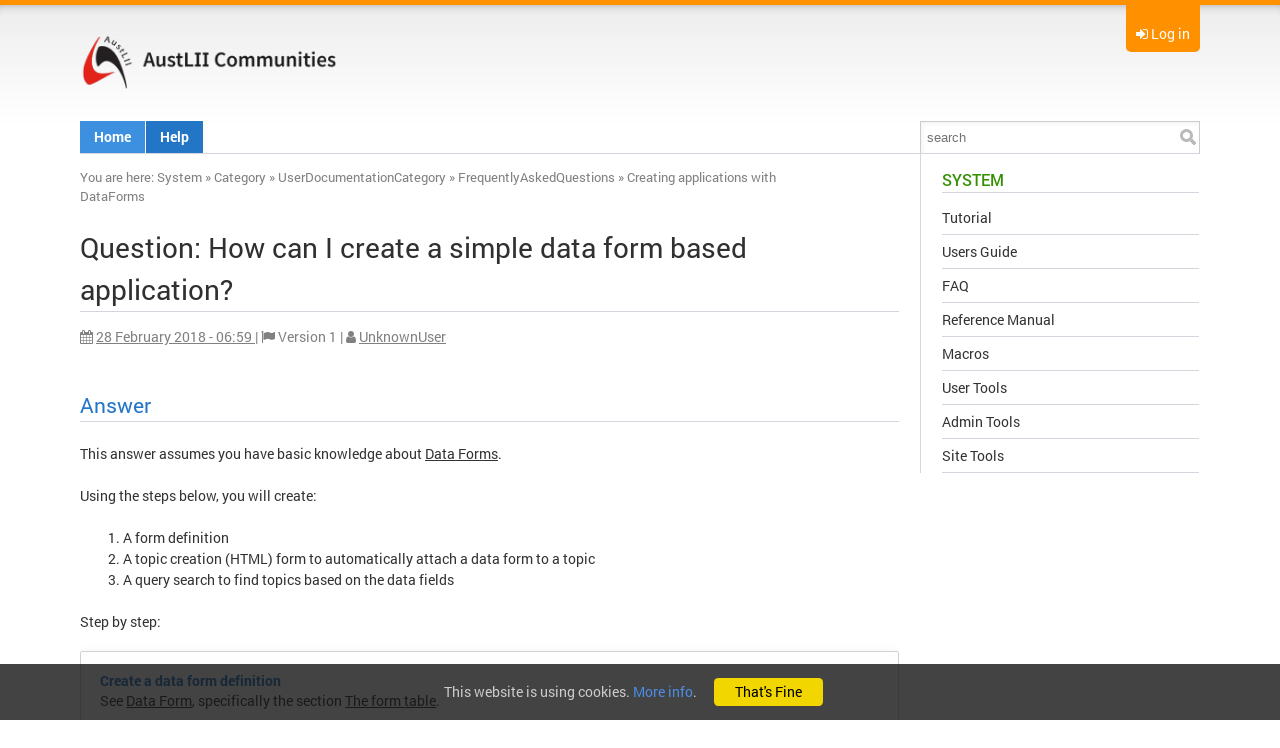

--- FILE ---
content_type: text/html; charset=utf-8
request_url: https://www.austlii.community/foswiki/System/FAQAnApplicationWithWikiForm
body_size: 35906
content:
<!DOCTYPE html>
<html class="natHtml" xmlns="http://www.w3.org/1999/xhtml" xmlns:og="http://ogp.me/ns#" lang="en"  >
<head>
<meta charset="utf-8" />
<meta http-equiv="x-ua-compatible" content="ie=edge">
<meta name="viewport" content="width=device-width, initial-scale=1, maximum-scale=1, user-scalable=no, shrink-to-fit=no" />
<meta name="mobile-web-app-capable" content="yes">
<meta name="apple-mobile-web-app-capable" content="yes">
<meta name="apple-mobile-web-app-status-bar-style" content="black-translucent" />
<title class='foswikiContents' name='title' type='plain'>Creating applications with DataForms | System | AustLII Communities</title>
<link rel="icon" href="/foswiki/pub/System/ProjectLogos/favicon.ico" />
<link rel="manifest" href="/foswiki/bin/rest/RenderPlugin/template?name=foswiki&expand=manifest_json&contenttype=text/json">
<meta name="googlebot" content="index,follow" />
<meta name="generator" content="Foswiki v2.1.6" />
<meta name="description" content="Creating applications with DataForms" />
<meta name="keywords" content="Foswiki, System, FAQAnApplicationWithWikiForm" />


<meta property="og:url" content="https://www.austlii.community/foswiki/System/FAQAnApplicationWithWikiForm" />
<meta property="og:type" content="article" />
<meta property="og:title" content="Creating applications with DataForms" />
<meta property="og:image" content="https://www.austlii.community/foswiki/pub/System/ProjectLogos/AustLII_red_50x230.jpg" />
<meta property="og:description" content="Creating applications with DataForms" />
<meta property="og:site_name" content="AustLII Communities" />


<link rel="alternate" type="application/atom+xml" title="Atom Feed" href="/foswiki/System/WebAtom?contenttype=text/xml" />
<link rel="alternate" type="application/rss+xml" title="RSS Feed" href="/foswiki/System/WebRss?contenttype=text/xml&skin=xml" />
<link rel="search" type="application/opensearchdescription+xml" href="/foswiki/bin/rest/RenderPlugin/template?topic=System.WebSearch&amp;name=opensearch&amp;expand=opensearch::content&amp;contenttype=application/xml" title="AustLII Communities Content Search" />
<link rel="search" type="application/opensearchdescription+xml" href="/foswiki/bin/rest/RenderPlugin/template?topic=Main.WikiUsers&amp;name=opensearch&amp;expand=opensearch::person&amp;contenttype=application/xml" title="AustLII Communities Person Search" />

<link class='head CLASSIFICATIONPLUGIN::CSS' rel="stylesheet" href="/foswiki/pub/System/ClassificationPlugin/styles.css" media="all" /><!--CLASSIFICATIONPLUGIN::CSS-->
<link class='head FILTERPLUGIN' rel="stylesheet" type="text/css" href="/foswiki/pub/System/FilterPlugin/filter.css" media="all" /><!--FILTERPLUGIN-->
<link class='head FOOTNOTEPLUGIN_LINKCSS' rel="stylesheet" href="/foswiki/pub/System/FootNotePlugin/styles.css" type="text/css" media="all" /><!--FOOTNOTEPLUGIN_LINKCSS-->
<link class='head GRIDLAYOUT' rel='stylesheet' href='/foswiki/pub/System/GridLayoutPlugin/grid.css' media='all' /><!--GRIDLAYOUT-->
<link class='head IMAGEPLUGIN' rel='stylesheet' href='/foswiki/pub/System/ImagePlugin/style.css' media='all' /><!--IMAGEPLUGIN-->
<link class='head JQUERYPLUGIN::ANIMATE' rel='stylesheet' href='/foswiki/pub/System/JQueryPlugin/plugins/animate/animate.css?version=3.7.0' type='text/css' media='all' /><!--JQUERYPLUGIN::ANIMATE-->
<link class='head JQUERYPLUGIN::BLOCKUI' rel='stylesheet' href='/foswiki/pub/System/JQueryPlugin/plugins/blockui/jquery.blockUI.css?version=2.70' type='text/css' media='all' /><!--JQUERYPLUGIN::BLOCKUI-->
<link class='head JQUERYPLUGIN::BUTTON' rel='stylesheet' href='/foswiki/pub/System/JQueryPlugin/plugins/button/jquery.button.css?version=2.0' type='text/css' media='all' /><!--JQUERYPLUGIN::BUTTON-->
<link class='head JQUERYPLUGIN::COMMENT' rel='stylesheet' href='/foswiki/pub/System/CommentPlugin/comment.css?version=3.0' type='text/css' media='all' /><!--JQUERYPLUGIN::COMMENT-->
<link class='head JQUERYPLUGIN::FONTAWESOME' rel='stylesheet' href='/foswiki/pub/System/JQueryPlugin/plugins/fontawesome/fontawesome.css?version=4.7.0' type='text/css' media='all' />
<link class='head JQUERYPLUGIN::FONTAWESOME' rel='stylesheet' href='/foswiki/pub/System/JQueryPlugin/plugins/fontawesome/icon-animate.css?version=4.7.0' type='text/css' media='all' /><!--JQUERYPLUGIN::FONTAWESOME-->
<link class='head JQUERYPLUGIN::PHOTOSWIPE' rel='stylesheet' href='/foswiki/pub/System/JQPhotoSwipeContrib/pkg.css?version=4.1.2' type='text/css' media='all' /><!--JQUERYPLUGIN::PHOTOSWIPE-->
<link class='head JQUERYPLUGIN::PNOTIFY' rel='stylesheet' href='/foswiki/pub/System/JQueryPlugin/plugins/pnotify/jquery.pnotify.default.css?version=1.2.0' type='text/css' media='all' /><!--JQUERYPLUGIN::PNOTIFY-->
<link class='head JQUERYPLUGIN::SUPERFISH' rel='stylesheet' href='/foswiki/pub/System/JQueryPlugin/plugins/superfish/jquery.superfish.css?version=1.7.7' type='text/css' media='all' /><!--JQUERYPLUGIN::SUPERFISH-->
<link class='head JQUERYPLUGIN::TABPANE' rel='stylesheet' href='/foswiki/pub/System/JQueryPlugin/plugins/tabpane/jquery.tabpane.css?version=2.10' type='text/css' media='all' /><!--JQUERYPLUGIN::TABPANE-->
<link class='head JQUERYPLUGIN::TEXTBOXLIST' rel='stylesheet' href='/foswiki/pub/System/JQueryPlugin/plugins/textboxlist/jquery.textboxlist.css?version=2.21' type='text/css' media='all' /><!--JQUERYPLUGIN::TEXTBOXLIST-->
<link class='head JQUERYPLUGIN::THEME' rel="stylesheet" href="/foswiki/pub/System/JQueryPlugin/plugins/ui/themes/foswiki/jquery-ui.css" type="text/css" media="all" /><!--JQUERYPLUGIN::THEME-->
<link class='head JQUERYPLUGIN::TWISTY' rel='stylesheet' href='/foswiki/pub/System/TwistyPlugin/twisty.css?version=1.6.0' type='text/css' media='all' /><!--JQUERYPLUGIN::TWISTY: requires= missing ids: JavascriptFiles/foswikiPref-->
<link class='head JQUERYPLUGIN::UPLOADER' rel='stylesheet' href='/foswiki/pub/System/TopicInteractionPlugin/uploader.css?version=2.00' type='text/css' media='all' /><!--JQUERYPLUGIN::UPLOADER: requires= missing ids: JavascriptFiles/foswikiPref-->
<link class='head METADATA::CSS' rel='stylesheet' href='/foswiki/pub/System/TopicInteractionPlugin/metadata.css' media='all' /><!--METADATA::CSS: requires= missing ids: NATSKIN::CSS-->
<link class='head SMILIESPLUGIN' rel='stylesheet' href='/foswiki/pub/System/SmiliesPlugin/smilies.css' type='text/css' media='all' /><!--SMILIESPLUGIN-->
<link class='head TOPICCREATOR' rel='stylesheet' href='/foswiki/pub/System/NatSkin/topiccreator.css' media='all' /><!--TOPICCREATOR-->
<link class='skincss NATSKIN' rel='stylesheet' href='/foswiki/pub/System/NatSkin/print.css' type='text/css' media='print' />
<link class='skincss NATSKIN' rel='stylesheet' href='/foswiki/pub/System/CustomatoTheme/customato.css' type='text/css' media='all' /><!--NATSKIN: requires= missing ids: JQUERYPLUGIN::THEME, JQUERYPLUGIN::UI, TABLEPLUGIN_default-->
<script class='script JQUERYPLUGIN' src='/foswiki/pub/System/JQueryPlugin/jquery-2.2.4.js'></script><!--JQUERYPLUGIN-->
<script class='script JQUERYPLUGIN::LIVEQUERY' src='/foswiki/pub/System/JQueryPlugin/plugins/livequery/jquery.livequery.js?version=1.3.6'></script><!--JQUERYPLUGIN::LIVEQUERY-->
<script class='script JQUERYPLUGIN::BROWSER' src='/foswiki/pub/System/JQueryPlugin/plugins/browser/jquery.browser.js?version=0.1.0'></script><!--JQUERYPLUGIN::BROWSER-->
<script class='script JQUERYPLUGIN::MIGRATE' src='/foswiki/pub/System/JQueryPlugin/plugins/migrate/jquery.migrate.js?version=3.2.1'></script><!--JQUERYPLUGIN::MIGRATE-->
<script class='script JQUERYPLUGIN::FOSWIKI' src='/foswiki/pub/System/JQueryPlugin/plugins/foswiki/jquery.foswiki.js?version=2.14'></script><!--JQUERYPLUGIN::FOSWIKI-->
<script class='script JQUERYPLUGIN::ANIMATE' src='/foswiki/pub/System/JQueryPlugin/plugins/animate/animate.js?version=3.7.0'></script><!--JQUERYPLUGIN::ANIMATE-->
<script class='script JQUERYPLUGIN::BLOCKUI' src='/foswiki/pub/System/JQueryPlugin/plugins/blockui/jquery.blockUI.js?version=2.70'></script>
<script class='script JQUERYPLUGIN::BLOCKUI' src='/foswiki/pub/System/JQueryPlugin/plugins/blockui/jquery.blockUI.init.js?version=2.70'></script><!--JQUERYPLUGIN::BLOCKUI-->
<script class='script JQUERYPLUGIN::FORM' src='/foswiki/pub/System/JQueryPlugin/plugins/form/jquery.form.js?version=3.51.0'></script><!--JQUERYPLUGIN::FORM-->
<script class='script JQUERYPLUGIN::METADATA' src='/foswiki/pub/System/JQueryPlugin/plugins/metadata/jquery.metadata.js?version=2.1ef2bb44c86f5d0e98d55'></script><!--JQUERYPLUGIN::METADATA-->
<script class='script JQUERYPLUGIN::BUTTON' src='/foswiki/pub/System/JQueryPlugin/plugins/button/jquery.button.init.js?version=2.0'></script><!--JQUERYPLUGIN::BUTTON-->
<script class='script JQUERYPLUGIN::CHILI' src='/foswiki/pub/System/JQueryPlugin/plugins/chili/jquery.chili.js?version=2.2_1'></script>
<script class='script JQUERYPLUGIN::CHILI' src='/foswiki/pub/System/JQueryPlugin/plugins/chili/jquery.chili.init.js?version=2.2_1'></script><!--JQUERYPLUGIN::CHILI-->
<script class='script JQUERYPLUGIN::COMMENT' src='/foswiki/pub/System/CommentPlugin/comment.js?version=3.0'></script><!--JQUERYPLUGIN::COMMENT-->
<script class='script JQUERYPLUGIN::COOKIE' src='/foswiki/pub/System/JQueryPlugin/plugins/cookie/jquery.cookie.js?version=20100921'></script><!--JQUERYPLUGIN::COOKIE-->
<script class='script JQUERYPLUGIN::EASING' src='/foswiki/pub/System/JQueryPlugin/plugins/easing/jquery.easing.js?version=1.3'></script><!--JQUERYPLUGIN::EASING-->
<script class='script JQUERYPLUGIN::FOSWIKI::PREFERENCES foswikiPreferences' type='text/json'>{
   "NAMEFILTER" : "[\\\\\\s*?~^$@%`\"'&|<:;>\\[\\]#\\x00-\\x1f]",
   "WEB" : "System",
   "SKIN" : "nat",
   "WIKINAME" : "WikiGuest",
   "TOPIC" : "FAQAnApplicationWithWikiForm",
   "SCRIPTSUFFIX" : "",
   "SCRIPTURLPATHS" : {
      "view" : "/foswiki"
   },
   "WIKIUSERNAME" : "Main.WikiGuest",
   "USERSWEB" : "Main",
   "SCRIPTURLPATH" : "/foswiki/bin",
   "SERVERTIME" : "29 Jan 2026 - 14:03",
   "PUBURLPATH" : "/foswiki/pub",
   "SYSTEMWEB" : "System",
   "USERNAME" : "guest",
   "PUBURL" : "https://www.austlii.community/foswiki/pub",
   "SCRIPTURL" : "https://www.austlii.community/foswiki/bin",
   "COOKIEREALM" : "",
   "URLHOST" : "https://www.austlii.community"
}
</script><!--JQUERYPLUGIN::FOSWIKI::PREFERENCES-->
<script class='script JQUERYPLUGIN::FOSWIKITEMPLATE' src='/foswiki/pub/System/RenderPlugin/foswikiTemplate.js?version=2.2'></script><!--JQUERYPLUGIN::FOSWIKITEMPLATE-->
<script class='script JQUERYPLUGIN::HOVERINTENT' src='/foswiki/pub/System/JQueryPlugin/plugins/hoverintent/jquery.hoverIntent.js?version=1.8.0'></script><!--JQUERYPLUGIN::HOVERINTENT-->
<script class='script JQUERYPLUGIN::I18N' src='/foswiki/pub/System/JQueryPlugin/plugins/i18n/i18n.js?version=1.1'></script><!--JQUERYPLUGIN::I18N-->
<script class='script JQUERYPLUGIN::UI' src='/foswiki/pub/System/JQueryPlugin/plugins/ui/jquery-ui.js?version=1.12.0'></script><!--JQUERYPLUGIN::UI-->
<script class='script JQUERYPLUGIN::IMAGETOOLTIP' src='/foswiki/pub/System/ImagePlugin/jquery.imagetooltip.js?version=2.0'></script><!--JQUERYPLUGIN::IMAGETOOLTIP-->
<script class='script JQUERYPLUGIN::LOADER' src='/foswiki/pub/System/JQueryPlugin/plugins/loader/jquery.loader.js?version=4.00'></script><!--JQUERYPLUGIN::LOADER-->
<script class='script JQUERYPLUGIN::PHOTOSWIPE' src='/foswiki/pub/System/JQPhotoSwipeContrib/pkg.js?version=4.1.2'></script><!--JQUERYPLUGIN::PHOTOSWIPE-->
<script class='script JQUERYPLUGIN::PNOTIFY' src='/foswiki/pub/System/JQueryPlugin/plugins/pnotify/jquery.pnotify.js?version=1.2.0'></script><!--JQUERYPLUGIN::PNOTIFY-->
<script class='script JQUERYPLUGIN::SCROLLTO' src='/foswiki/pub/System/JQueryPlugin/plugins/scrollto/jquery.scrollTo.js?version=2.1.2'></script>
<script class='script JQUERYPLUGIN::SCROLLTO' src='/foswiki/pub/System/JQueryPlugin/plugins/scrollto/jquery.scrollTo.init.js?version=2.1.2'></script><!--JQUERYPLUGIN::SCROLLTO-->
<script class='script JQUERYPLUGIN::SUPERFISH' src='/foswiki/pub/System/JQueryPlugin/plugins/superfish/jquery.superfish.js?version=1.7.7'></script><!--JQUERYPLUGIN::SUPERFISH-->
<script class='script JQUERYPLUGIN::TABPANE' src='/foswiki/pub/System/JQueryPlugin/plugins/tabpane/jquery.tabpane.js?version=2.10'></script><!--JQUERYPLUGIN::TABPANE-->
<script class='script JQUERYPLUGIN::TEXTBOXLIST' src='/foswiki/pub/System/JQueryPlugin/plugins/textboxlist/jquery.textboxlist.js?version=2.21'></script>
<script class='script JQUERYPLUGIN::TEXTBOXLIST' src='/foswiki/pub/System/JQueryPlugin/plugins/textboxlist/jquery.textboxlist.init.js?version=2.21'></script><!--JQUERYPLUGIN::TEXTBOXLIST-->
<script class='script JavascriptFiles/foswikiPref' type='text/javascript' src='/foswiki/pub/System/JavascriptFiles/foswikiPref.js'></script><!--JavascriptFiles/foswikiPref-->
<script class='script JQUERYPLUGIN::TWISTY' src='/foswiki/pub/System/TwistyPlugin/jquery.twisty.js?version=1.6.0'></script><!--JQUERYPLUGIN::TWISTY-->
<script class='script JQUERYPLUGIN::UI::DIALOG' src='/foswiki/pub/System/JQueryPlugin/plugins/ui/jquery.ui.dialog.init.js?version=1.12.0'></script><!--JQUERYPLUGIN::UI::DIALOG-->
<script class='script JQUERYPLUGIN::UI::TOOLTIP' src='/foswiki/pub/System/JQueryPlugin/plugins/ui/jquery.ui.tooltip.init.js?version=1.12.0'></script><!--JQUERYPLUGIN::UI::TOOLTIP-->
<script class='script JQUERYPLUGIN::UPLOADER' src='/foswiki/pub/System/TopicInteractionPlugin/uploader.js?version=2.00'></script><!--JQUERYPLUGIN::UPLOADER-->
<script class='script JQUERYPLUGIN::UPLOADER::META foswikiPreferences' type='text/json'>{"TopicInteractionPlugin":{"officeSuite":"","attachFileSizeLimit":"10000"}}</script><!--JQUERYPLUGIN::UPLOADER::META-->
<script class='script JQUERYPLUGIN::VALIDATE' src='/foswiki/pub/System/JQueryPlugin/plugins/validate/pkg.js?version=1.11.0'></script><!--JQUERYPLUGIN::VALIDATE-->
<script class='script JQUERYPLUGIN::WIKIWORD' src='/foswiki/pub/System/JQueryPlugin/plugins/wikiword/wikiword.js?version=3.30'></script><!--JQUERYPLUGIN::WIKIWORD-->
<script class='script METADATA::JS' type='text/javascript' src='/foswiki/pub/System/TopicInteractionPlugin/metadata.js'></script><!--METADATA::JS-->
<script class='script NATSKIN::LOGIN' type='text/javascript' src='/foswiki/pub/System/NatSkin/login.js'></script><!--NATSKIN::LOGIN-->
<script class='script NATSKIN::POLYFILLS' type='text/javascript' src="/foswiki/pub/System/NatSkin/polyfills.js"></script><!--NATSKIN::POLYFILLS-->
<script class='script NATSKIN::PREFERENCES foswikiPreferences' type='text/json'>{
	 "NatSkin" : {
		"initWebMenu": true,
		"initTopPanel": true,
		"initTopBar": false,
		"initOverflows": false,
		"initSideBar": false,
		"initRedDot": true,
		"initBusyIndicator": false,
		"initExternalLinks": true,
		"initCookieInfo": true,
		"sideBar": "on",
		"layout": "fixed"
	 }
}</script><!--NATSKIN::PREFERENCES-->
<script class='script TOPICCREATOR' type='text/javascript' src='/foswiki/pub/System/NatSkin/topiccreator.js'></script><!--TOPICCREATOR-->
<script class='script UPLOADER::EN::I8N' type='application/l10n' data-i18n-language='en' data-i18n-namespace='UPLOADER' src='/foswiki/pub/System/TopicInteractionPlugin/i18n/en.js' ></script><!--UPLOADER::EN::I8N-->
<script class='skinjs NATSKIN::JS' type='text/javascript' src="/foswiki/pub/System/NatSkin/natskin.js"></script><!--NATSKIN::JS: requires= missing ids: JQUERYPLUGIN::FOSWIKI, JQUERYPLUGIN::SUPERFISH, JQUERYPLUGIN::UI, NATSKIN, NATSKIN::PREFERENCES-->
<base href="https://www.austlii.community/foswiki/System/FAQAnApplicationWithWikiForm" /><!--[if IE]></base><![endif]-->
<link class='head FOOTNOTEPLUGIN_LINKCSS' rel="stylesheet" href="/foswiki/pub/System/FootNotePlugin/styles.css" type="text/css" media="all" /><!--FOOTNOTEPLUGIN_LINKCSS-->
</head>
<body id="body" class="foswikiNoJs natBody natBodyNotAuthorized foswikiHasNoChangePermission natBodyNotAuthenticated natBodyRight natBodyFixed natViewBody  natBodyWeb_System natBodyTopic_FAQAnApplicationWithWikiForm"><div class="natTopPanel foswikiContents" name="toppanel::contents" reload="web" style="display:none">
<div class="natTopPanelContents">
<div class='foswikiGrid foswikiGutter4'>
<div class='foswikiRow foswikiNoBullets'>
<div class='foswikiCol foswikiCol6 foswikiBorder'>
<h3 >Welcome</h3> <ul>
<li> <a href="/foswiki/System/UserRegistration">Register on AustLII Communities</a>
</li> <li> <a href="/foswiki/System/ResetPassword">Reset password</a>
</li> <li> <a href="/foswiki/System/ChangeEmailAddress">Change email address</a>
</li> <li> <a href="/foswiki/System/ChangePassword">Change password</a>
</li></ul> 
</div><!-- end col --><div class='foswikiCol foswikiCol6 foswikiBorder'>
<h3 >Log in</h3>
<form class="natLoginForm" name="LoginForm" action="/foswiki/bin/login/System/FAQAnApplicationWithWikiForm" method="post">
  
	 
  
  <input type="submit" style="display:none" />
  <table class="foswikiLayoutTable"><tr>
  <th>Username:</th> 
  <td><input type="text" class="foswikiInputField required" size="20" id="username" name="username" value='' /></td>
</tr><tr>
  <th>Password:</th>
  <td><input type="password" class="foswikiInputField required" size="20" id="password" name="password" /></td>
</tr><tr>
  <td colspan="2" style="padding-top:1em">
	 <a class='jqButton foswikiRight jqSaveButton' href='#'><i class='jqButtonIcon fa fa-fw fa-check'></i><span class='jqButtonText'>Submit</span></a>
  </td>
</tr>
</table>
</form><span class='foswikiClear'></span>
</div><!-- end col --></div><!-- end row --></div><!-- end grid -->
</div>
</div>
<div class="natTopShadow"></div><div class="natBodyContents" id="PageTop">
<a class="natNavToggle fa fa-bars"></a>
<div class="natTopBar clearfix foswikiContents" name="topbar::contents" reload="web">
<div class="natTopRight">
  <div class="natTopRightContents">
	 <div class='natUserAction natPanelToggle'>
<i class='foswikiIcon jqIcon fa fa-sign-in'  ></i> <a>Log in</a>
</div></div>
</div>
<div class="natTopLeft">
  <div class="natTopLeftContents clearfix">
	 <div class="natWebTitle"><a href="https://www.austlii.community/foswiki/Main/WebHome" title="AustLII Communities"><img class="natWebLogo natWebLogoImage" src="https://www.austlii.community/foswiki/pub/System/ProjectLogos/AustLII_red_50x230.jpg" alt="AustLII Communities" height="60" /></a></div>
  </div>
</div>
</div><div class="natWebMenu clearfix foswikiContents" name="webmenu::contents" reload="web">
<div class="natWebMenuContents clearfix"> 
  <div class="natSearchBox foswikiHideOnPrint solrSearchBox" data-position-my="right top" data-position-at="right bottom+11" data-limit="3" data-limit-persons="3" data-limit-topics="3" data-limit-attachments="3" data-groups="persons, topics, attachments">
  <form name="searchbox" id="searchbox" class="natSearchForm" action="/foswiki/System/WebSearch">
	 <input type="text" class="foswikiInputField jqUITooltip" data-theme="info" data-arrow="on" data-position="bottom" placeholder="search" size="20" title="Search" name="search" value="" accesskey="f" /> 
	 <input type="submit" class="foswikiSubmit" value="" />
  </form>
</div><ul>
  <li><a href="/foswiki/Main/WebHome">Home</a></li>
  <!-- li&gt;<a class="foswikiNewLink" href="/foswiki/bin/edit/News/WebHome?topicparent=System.FAQAnApplicationWithWikiForm" rel="nofollow" title="Create this topic">News</a>&lt;/li -->
  <!-- li&gt;<a class="foswikiNewLink" href="/foswiki/bin/edit/Knowledge/WebHome?topicparent=System.FAQAnApplicationWithWikiForm" rel="nofollow" title="Create this topic">Knowledge</a>&lt;/li -->
  <!-- li&gt;<a class="foswikiNewLink" href="/foswiki/bin/edit/Projects/WebHome?topicparent=System.FAQAnApplicationWithWikiForm" rel="nofollow" title="Create this topic">Projects</a>&lt;/li -->
 <li><a class="foswikiCurrentWebHomeLink" href="/foswiki/System/WebHome">Help</a>
  <ul>
    <li><a href="/foswiki/System/WelcomeGuest"> Welcome</a></li>
    <li><a href="/foswiki/System/UserDocumentationCategory"> User docs</a></li>
    <li><a href="/foswiki/System/AdminDocumentationCategory"> Admin docs</a></li>
    <li><a href="/foswiki/System/DeveloperDocumentationCategory"> Developer docs</a></li>
    <li><a href="/foswiki/System/ReferenceManual"> Reference manual</a></li>
    <li><a href="/foswiki/System/InstalledPlugins"> Installed plugins</a></li>
    <li><hr /></li>
    <li><a href="/foswiki/Sandbox/WebHome"><i class='foswikiIcon jqIcon fa fa-archive'  ></i> Sandbox</a></li>
    <li><a href="/foswiki/System/ResetPassword"> Password forgotten</a></li>
    <li><hr /></li>
    <li><a class='natExternalLink' href="https://foswiki.org/Support"> Online support forum</a></li>
    <li><a class='natExternalLink' href="https://foswiki.org/Support/FAQ"> Foswiki FAQ</a></li>
    <li><a class='natExternalLink' href="https://foswiki.org/Support/WikiConsultants"> Professional help</a></li>
    <li><a class='natExternalLink' href="https://foswiki.org/Tasks"> Bugreport</a></li>
  </ul>
</li>
</ul></div></div><div class="natMiddle foswikiContents" name="main::contents" page-in-effect="" page-out-effect="">
<div class="natMiddleContents clearfix">
<div class="natSideBar">
<div class="natSideBarContents">
<!-- -->
<h2 class='webLink'><a class='current' href='/foswiki/System/WebHome'>System</a></h2>
<!-- -->
<!-- --> <ul>
<li> <a href="/foswiki/System/TwentyMinuteTutorial">Tutorial</a>
</li> <li> <a href="/foswiki/System/UsersGuide">Users Guide</a>
</li> <li> <a href="/foswiki/System/FrequentlyAskedQuestions">FAQ</a>
</li> <li> <a href="/foswiki/System/ReferenceManual">Reference Manual</a>
</li> <li> <a href="/foswiki/System/Macros">Macros</a>
</li> <li> <a href="/foswiki/System/UserToolsCategory">User Tools</a>
</li> <li> <a href="/foswiki/System/AdminToolsCategory">Admin Tools</a>
</li> <li> <a href="/foswiki/System/SiteTools">Site Tools</a>
</li></ul> 
<!-- --><!-- -->
<!-- -->
<!-- -->
<!-- -->
</div>
</div><div itemscope itemtype="http://schema.org/Article" class="natMain clearfix">
<div class="natMainHeaderContents clearfix" ><div class="natTopicActions clearfix" id="natTopicActions"></div><div class='natBreadCrumbs'> <span class='natBreadCrumbsYouAreHere'>You are here:</span> <a class="foswikiCurrentWebHomeLink" href="/foswiki/System/WebHome">System</a><span class='natSep'> &#187;&nbsp;</span><a href="/foswiki/System/Category">Category</a><span class='natSep'> &#187;&nbsp;</span><a href="/foswiki/System/UserDocumentationCategory">UserDocumentationCategory</a><span class='natSep'> &#187;&nbsp;</span><a href="/foswiki/System/FrequentlyAskedQuestions">FrequentlyAskedQuestions</a><span class='natSep'> &#187;&nbsp;</span><a class="foswikiCurrentTopicLink" href="/foswiki/System/FAQAnApplicationWithWikiForm">Creating applications with DataForms</a></div>
</div><div class="natMainContents clearfix" id="natMainContents">
<h1 id="Question:_How_can_I_create_a_simple_data_form_based_application_63">  Question: How can I create a simple data form based application? </h1><div class="foswikiRevision">
<span class='foswikiRevisionDate'><i class='foswikiIcon jqIcon fa fa-calendar'  ></i> 
  <a href="/foswiki/bin/diff/System/FAQAnApplicationWithWikiForm?rev=1">
    <span itemprop='dateModified' content='2018-02-28T06:59:15+11:00'>28 February 2018 - 06:59</span>
  </a>
</span><span class='foswikiRevisionSep'>&#124;</span> 
  <span class='foswikiRevisionID'>
    <i class='foswikiIcon jqIcon fa fa-flag'  ></i> 
    Version <span itemprop='version'>1</span>
  </span><span class='foswikiRevisionSep'>&#124;</span> 
  <span class='foswikiRevisionAuthor' itemprop='author'>
    <i class='foswikiIcon jqIcon fa fa-user'  ></i> 
    <a href="/foswiki/Main/UnknownUser"><span itemprop='name'>UnknownUser</span></a>
  </span></div>
<h2 id="Answer">  Answer </h2>This answer assumes you have basic knowledge about <a href="/foswiki/System/DataForms">Data Forms</a>.
<p></p>
Using the steps below, you will create: <ol>
<li> A form definition
</li> <li> A topic creation (HTML) form to automatically attach a data form to a topic
</li> <li> A query search to find topics based on the data fields
</li></ol> 
<p></p>
Step by step:
<div class="foswikiFormSteps">
<div class="foswikiFormStep">
<h3 id="Create_a_data_form_definition">  Create a data form definition </h3>
See <a href="/foswiki/System/DataForms">Data Form</a>, specifically the section <a href="/foswiki/System/DataForms#FormTable">The form table</a>.
<p></p>
As an example we will create the topic "ReadingForm" with these contents:
<pre class="tml">
&#124; &#42;Name&#42;   &#124; &#42;Type&#42; &#124; &#42;Size&#42; &#124; &#42;Values&#42; &#124; &#42;Tooltip message&#42; &#124; &#42;Attributes&#42; &#124;
&#124; Title    &#124; text   &#124; 80     &#124;          &#124; Book or article title &#124; &#124;
&#124; Category &#124; select &#124; 1      &#124; ,Interesting,Remarkable,So-so &#124; How you rate this reading material &#124; &#124;
&#124; Author   &#124; text   &#124; 50     &#124;          &#124; Author&#39;s last name &#124; &#124;
</pre>
<p></p>
</div>
<div class="foswikiFormStep">
<h3 id="Enable_the_form">  Enable the form </h3>
Add the form in the list of Web forms. This is done by setting the preference <code>WEBFORMS</code> in the Web's <a href="/foswiki/System/WebPreferences">WebPreferences</a> (a comma separated list).
<p></p>
If you create a topic, you can always add a form to the topic by choosing "Add form" in the edit screen.
<p></p>
Now we will create an HTML form that does this automatically.
</div>
<div class="foswikiFormStep">
<h3 id="Create_an_HTML_form_for_easy_topic_creation">  Create an HTML form for easy topic creation </h3>
HTML forms have nothing to do with data forms, except that they are a way to create topics with pre-defined values.
<p></p>
Example HTML form:
<pre class="tml">
&#60;form action&#61;&#34;&#37;SCRIPTURLPATH{edit}&#37;/&#37;WEB&#37;/&#34; method&#61;&#34;post&#34;&#62;
Name of the new topic: &#37;BR&#37;
&#60;input type&#61;&#34;text&#34; name&#61;&#34;topic&#34; class&#61;&#34;foswikiInputField&#34; size&#61;&#34;32&#34; /&#62;

Title of article or book: &#37;BR&#37;
&#60;input type&#61;&#34;text&#34; name&#61;&#34;Title&#34; class&#61;&#34;foswikiInputField&#34; size&#61;&#34;32&#34; /&#62;

&#60;input type&#61;&#34;submit&#34; class&#61;&#34;foswikiSubmit&#34; value&#61;&#34;Create topic&#34; /&#62;
&#60;input type&#61;&#34;hidden&#34; name&#61;&#34;onlywikiname&#34; value&#61;&#34;on&#34; /&#62;
&#60;input type&#61;&#34;hidden&#34; name&#61;&#34;formtemplate&#34; value&#61;&#34;ReadingForm&#34; /&#62;
&#60;input type&#61;&#34;hidden&#34; name&#61;&#34;topicparent&#34; value&#61;&#34;&#37;TOPIC&#37;&#34; /&#62;
&#60;/form&#62;
</pre>
Now create a bunch of topics with this form.
</div>
<div class="foswikiFormStep">
<h3 id="Create_a_query_search">  Create a query search    </h3>
To list all topics that have a form named ReadingForm:
<pre class="tml">
&#37;SEARCH{
 type&#61;&#34;query&#34;
 &#34;form.name &#61; &#39;ReadingForm&#39;&#34;
 nonoise&#61;&#34;on&#34;
 format&#61;&#34;   &#42; &#91;&#91;&#36;web.&#36;topic&#93;&#91;&#36;formfield(Title)&#93;&#93;&#34;
}&#37;
</pre>
<p></p>
To list all topics where the author name ends in "Auden":
<pre class="tml">
&#37;SEARCH{
 type&#61;&#34;query&#34;
 &#34;form.name &#61; &#39;ReadingForm&#39; AND Author ~ &#39;&#42;Auden&#39;&#34;
 nonoise&#61;&#34;on&#34;
 format&#61;&#34;   &#42; &#91;&#91;&#36;web.&#36;topic&#93;&#91;&#36;formfield(Title)&#93;&#93;&#34;
}&#37;
</pre>
</div>
</div>
<p></p>
<a href="/foswiki/System/VarSEARCH">SEARCH</a> has more information on using <code>%SEARCH</code>.
<!--  -->
<p></p>
<strong>Back to:</strong> <a href="/foswiki/System/FrequentlyAskedQuestion">FrequentlyAskedQuestion</a>
<hr />
<strong>Related Topics:</strong> <a href="/foswiki/System/UserDocumentationCategory">UserDocumentationCategory</a><span id="ContentBottom"></span></div><div class="natMainFooterContents"><span class='foswikiClear'></span><div class="foswikiMetaData foswikiHideOnPrint foswikiMetaDataNotAllowed">
<div class='jqTabPane jqTabPanePlain'  data-select='1' data-auto-max-expand='false' data-animate='true' data-remember='false' data-min-height='0'>
<div id='tab6216' class='jqTab attachments' style='display:none'>
<h2 class='jqTabLabel'>Attachments <span class='foswikiAttachmentsCount'>($count)</span></h2>
<div class='jqTabContents' ><div class='foswikiAttachments foswikiFormSteps foswikiAttachmentsCols1' data-show-empty='false' data-show-hidden='false' data-show-options='false' data-sort='date' data-reverse='true' data-topic='System.FAQAnApplicationWithWikiForm' data-filter='' data-selection='' data-limit='6' data-skip='0'  data-cols='1'>
<div class="foswikiFormStep foswikiFormFirst jqUITooltip" data-theme='info' data-position='top' data-arrow='true'>
  <span class='jqButton jqButtonSimple jqUploadButton' data-topic='System.FAQAnApplicationWithWikiForm'><i class='jqButtonIcon fa-fw fa fa-upload'></i><span class='jqButtonText'>Upload files</span><input type="file" name="files[]" multiple /></span><a class='jqButton jqButtonSimple foswikiAttachmentsOptionsToggle i18n' href='#' title='Show/hide advanced options' ><i class='jqButtonIcon fa fa-fw fa-wrench'></i><span class='jqButtonText'>Show options</span></a><div class="foswikiAttachmentsOptionsToggleContainer" >
    <div class="foswikiFormSteps foswikiAttachmentsOptions">
      <span class='foswikiFilter'>
        <b>Search:</b>
        <input title='Enter a search pattern to filter the list of attachments' type='text' value='' class='foswikiInputField' size='15'/>
      </span>
      <span class='foswikiSortBy'>
        <b>Sort by:</b> 
        <select class="foswikiSelect">
          <option class="foswikiOption"  value='name'>Name</option>
          <option class="foswikiOption" selected value='date'>Date</option>
          <option class="foswikiOption"  value='user'>Author</option>
          <option class="foswikiOption"  value='size'>Size</option> 
          <option class="foswikiOption"  value='type'>Type</option>
        </select>
      </span>
      <span class='foswikiResultsPerPage'>
        <b>Results per page:</b>
        <select class="foswikiSelect">
          <option class="foswikiOption" selected>6</option>
          <option class="foswikiOption" >12</option>
          <option class="foswikiOption" >24</option>
          <option class="foswikiOption" >48</option>
          <option class="foswikiOption" value="all" >all</option>
        </select>
      </span>
      <span class='foswikiDisplayHidden foswikiHidden'>
        <label title="Enable/disable displaying hidden attachments">
          <b>Display hidden:</b>
          <input type='checkbox' class='foswikiCheckbox'  value='on' />
        </label>
      </span>
    </div>
  </div>
</div><div class="foswikiFormStep">
<p></p>
</div><div class="foswikiFormStep foswikiAttachmentsBottomActions">
  <table class="foswikiLayoutTable foswikiAttachmentsBulkAction">
  <tr>
    <td>
      <select class="foswikiSelect" name="bulkaction">
        <option class="foswikiOption" value="">More actions</option>
        <option class="foswikiOption foswikiMetaDataEdit" value="createlink">Insert links</option>
        <option class="foswikiOption foswikiMetaDataEdit" value="createlink_hidefile">Insert links &amp; hide</option>
        <option class='foswikiOption foswikiMetaDataEdit' value='createimagegallery'>Create image gallery</option><option class="foswikiOption" value="download">Download</option>
        <option class="foswikiOption foswikiMetaDataEdit" value="hide">Hide</option>
        <option class="foswikiOption foswikiMetaDataEdit" value="unhide">Unhide</option>
        <option class="foswikiOption foswikiMetaDataEdit" value="move">Move</option>
        <option class="foswikiOption foswikiMetaDataEdit" value="delete">Delete</option>
      </select>
    </td>
    <td>
      <span class='foswikiAttachmentsSelected'>0</span> attachment(s)
    </td>
  </tr>
  </table>
  <div class="foswikiAttachmentsSelect jqUITooltip" data-theme='info' data-position='top' data-arrow='true'>
    <a class='jqButton jqButtonSimple foswikiRight foswikiAttachmentsSelectAll' href='#' title='select all attachments on this topic'  style='display:none' ><i class='jqButtonIcon fa fa-fw fa-plus-circle'></i><span class='jqButtonText'>Select all</span></a>
    <a class='jqButton jqButtonSimple foswikiRight foswikiAttachmentsClearAll' href='#' title='unselect all previously select attachments' ><i class='jqButtonIcon fa fa-fw fa-minus-circle'></i><span class='jqButtonText'>Clear all</span></a>
    <span class='foswikiClear'></span>
  </div>
  <span class='foswikiClear'></span>
</div>
</div></nautolink></div></div></div></div><form id="editSettingsForm" name="editSettingsForm" class="foswikiHidden" action="/foswiki/bin/manage/System/FAQAnApplicationWithWikiForm" method="post"> 
  <input type="hidden" name="action" value="editSettings" /> 
</form></div></div>
</div></div>
<div class="natBottomBar">
<div class="natBottomBarContents">
<!-- -->
<p></p>
<p></p>
<p></p>
<div class="natCopyRight"><span class="foswikiRight"> <a class='natExternalLink' href="https://foswiki.org/"><img src="/foswiki/pub/System/ProjectLogos/foswiki-badge.png" height="42" alt="This site is powered by Foswiki" title="This site is powered by Foswiki" /></a></span>Copyright &copy; by the contributing authors. All material on this site is the property of the contributing authors. <br /> Ideas, requests, problems regarding AustLII Communities? <a href='mailto:wiki@austlii.edu.au?subject=AustLII Communities%20Feedback%20on%20System.FAQAnApplicationWithWikiForm'>Send feedback</a> </div>
<!-- --><div class='natCookieInfo'>
  <div class='natCookieInfoContents'>
	 This website is using cookies. <a class='natExternalLink' href='http://ec.europa.eu/ipg/basics/legal/cookies/index_en.htm' target='_blank'>More info</a>. 
	 <a class="natCookieInfoOK">That's Fine</a>
  </div>
</div></div>
</div><a class="natScrollTop jqScrollToLink" data-target="0"  data-duration="500" title="Scroll to top"><i class='foswikiIcon jqIcon fa fa-angle-double-up'  ></i></a><span id="PageBottom"></span>
</div>
<div class="pswp body JQUERYPLUGIN::JQPHOTOSWIPECONTRIB::PSWP" tabindex="-1" role="dialog" aria-hidden="true">
    <div class="pswp__bg"></div>
    <div class="pswp__scroll-wrap">
        <div class="pswp__container">
            <div class="pswp__item"></div>
            <div class="pswp__item"></div>
            <div class="pswp__item"></div>
        </div>
        <div class="pswp__ui pswp__ui--hidden">
            <div class="pswp__top-bar">
                <div class="pswp__counter"></div>
                <button class="pswp__button pswp__button--close" title="Close (Esc)"></button>
                <button class="pswp__button pswp__button--share" title="Share"></button>
                <button class="pswp__button pswp__button--fs" title="Toggle fullscreen"></button>
                <button class="pswp__button pswp__button--zoom" title="Zoom in/out"></button>
                <div class="pswp__preloader">
                    <div class="pswp__preloader__icn">
                      <div class="pswp__preloader__cut">
                        <div class="pswp__preloader__donut"></div>
                      </div>
                    </div>
                </div>
            </div>
            <div class="pswp__share-modal pswp__share-modal--hidden pswp__single-tap">
                <div class="pswp__share-tooltip"></div> 
            </div>
            <button class="pswp__button pswp__button--arrow--left" title="Previous (arrow left)">
            </button>
            <button class="pswp__button pswp__button--arrow--right" title="Next (arrow right)">
            </button>
            <div class="pswp__caption">
                <div class="pswp__caption__center"></div>
            </div>
        </div>
    </div>
</div><!--JQUERYPLUGIN::JQPHOTOSWIPECONTRIB::PSWP--></body>
</html>

--- FILE ---
content_type: text/css
request_url: https://www.austlii.community/foswiki/pub/System/JQueryPlugin/plugins/textboxlist/jquery.textboxlist.css?version=2.21
body_size: 686
content:
.jqTextboxListContainer input{margin:2px 0}.jqTextboxListValue{padding:1px 5px;border:1px solid #cad8f3;margin:2px 5px 2px 0;background:#dee7f8;position:relative;display:inline-block}.jqTextboxListEnableClose .jqTextboxListValue{padding-right:15px}a.jqTextboxListClose:hover,a.jqTextboxListClose{background-color:transparent;background-image:url(close.gif);background-repeat:no-repeat}a.jqTextboxListClose{background-position:0 50%;margin:0;height:100%;width:7px;position:absolute;top:0;right:4px}a.jqTextboxListClose:hover{background-position:-21px 50%}.jqTextboxListPlaceholder{padding:1px 5px;vertical-align:middle;display:inline-block;margin:0 15px 0 0;border:1px solid transparent}

--- FILE ---
content_type: application/javascript
request_url: https://www.austlii.community/foswiki/pub/System/JQueryPlugin/plugins/chili/jquery.chili.init.js?version=2.2_1
body_size: 497
content:
jQuery(function(i){ChiliBook.codeLanguage=function(i){var e=jQuery(i).attr("class")||"",l=/^.*\b(bash|cplusplus|csharp|css|delphi|html|java|js|lotusscript|php-f|php|recipes|sql|tml|xml|autolisp|ini)\b.*$/;return e&&l.test(e)?e.replace(l,"$1"):""},ChiliBook.recipeFolder=foswiki.getPubUrlPath(foswiki.getPreference("SYSTEMWEB"),"JQueryPlugin")+"/plugins/chili/recipes/",ChiliBook.automaticSelector="pre",ChiliBook.automatic&&i(ChiliBook.automaticSelector).livequery(function(){i(this).chili()})});


--- FILE ---
content_type: application/javascript
request_url: https://www.austlii.community/foswiki/pub/System/JQueryPlugin/plugins/chili/jquery.chili.js?version=2.2_1
body_size: 7656
content:
!function(e){ChiliBook={version:"2.2",automatic:!0,automaticSelector:"code",lineNumbers:!1,codeLanguage:function(r){var n=e(r).attr("class");return n||""},recipeLoading:!0,recipeFolder:"",replaceSpace:"&#160;",replaceTab:"&#160;&#160;&#160;&#160;",replaceNewLine:"&#160;<br/>",selectionStyle:["position:absolute; z-index:3000; overflow:scroll;","width:16em;","height:9em;","border:1px solid gray;","padding:15px;","background-color:yellow;"].join(" "),defaultReplacement:'<span class="$0">$$</span>',recipes:{},queue:{},unique:function(){return(new Date).valueOf()}},e.fn.chili=function(r){function n(r,t,a){function c(e,r,n){var t=e[r][n],i="string"==typeof t._match?t._match:t._match.source;return{recipe:e,blockName:r,stepName:n,exp:"("+i+")",length:1+(i.replace(/\\./g,"%").replace(/\[.*?\]/g,"%").match(/\((?!\?)/g)||[]).length,replacement:t._replace?t._replace:s.defaultReplacement}}function l(e){for(var r=1,n=[],i=0;i<e.length;i++){var a=e[i].exp;a=a.replace(/\\\\|\\(\d+)/g,function(e,n){return n?"\\"+(r+1+parseInt(n,10)):e}),n.push(a),r+=e[i].length}var c="(?:"+n.join("|")+")";return c="((?:\\s|\\S)*?)"+c+"|((?:\\s|\\S)+)",new RegExp(c,t._case?"g":"gi")}function u(e){return e.replace(/&/g,"&amp;").replace(/</g,"&lt;")}function p(e){return e.replace(/ +/g,function(e){return e.replace(/ /g,w)})}function f(e){return e=u(e),w&&(e=p(e)),e}function g(e,r){return n(e,r)}function h(e,r,t){return n(e,r,t)}function d(e,r,n,t){s.replaceSpace;var i=[c(r,n,t)];return e.replace(l(i),function(){return b.apply({steps:i},arguments)})}function v(r,n,t){function i(e){var r=o(e),n=s.recipes[r];if(!n)throw{msg:"recipe not available"};return n}if(!n)return f(r);var a=n.split("/"),c="",l="",u="";switch(a.length){case 1:c=a[0];break;case 2:c=a[0],l=a[1];break;case 3:c=a[0],l=a[1],u=a[2];break;default:return f(r)}try{var p;if(""!=u)return p=""==c?t.recipe:i(c),""==l&&(l=t.blockName),l in p&&u in p[l]?d(r,p,l,u):f(r);if(""!=l)return p=""==c?t.recipe:i(c),l in p?h(r,p,l):f(r);if(""!=c)return p=i(c),g(r,p)}catch(i){if(i.msg&&"recipe not available"==i.msg){var m="chili_"+s.unique();if(s.recipeLoading){var b=o(c);if(s.queue[b])s.queue[b].push({cue:m,subject:r,module:n,context:t});else try{s.queue[b]=[{cue:m,subject:r,module:n,context:t}],e.ajax({url:b,dataType:"text",success:function(r){s.recipes[b]=window.eval("(function() { var recipe = "+r+"; return recipe; }())");for(var n=s.queue[b],t=0,i=n.length;t<i;t++){var a=v(n[t].subject,n[t].module,n[t].context);s.replaceTab&&(a=a.replace(/\t/g,s.replaceTab)),s.replaceNewLine&&(a=a.replace(/\n/g,s.replaceNewLine)),e("#"+n[t].cue).replaceWith(a)}}})}catch(e){alert("the recipe for '"+c+"' was not found in '"+b+"'")}return'<span id="'+m+'">'+f(r)+"</span>"}return f(r)}return f(r)}}function m(e,r){return r.replace(/(<span\s+class\s*=\s*(["']))((?:(?!__)\w)+\2\s*>)/gi,"$1"+e+"__$3")}function b(){if(!arguments[0])return"";var r=this.steps,n=0,t=2,i=arguments[1],a=arguments[arguments.length-3];if(a)return f(a);for(var c;c=r[n++];){var l=arguments;if(l[t]){var o="";if(e.isFunction(c.replacement)){for(var u=[],p=0,s=c.length;p<s;p++)u.push(l[t+p]);u.push(l[l.length-2]),u.push(l[l.length-1]),o=c.replacement.apply({x:function(){return v(arguments[0],arguments[1],{recipe:c.recipe,blockName:c.blockName})}},u)}else o=c.replacement.replace(/(\\\$)|(?:\$\$)|(?:\$(\d+))/g,function(e,r,n){return r?"$":n?"0"==n?c.stepName:f(l[t+parseInt(n,10)]):f(l[t])});return o=m(c.recipe._name,o),f(i)+o}t+=c.length}}if(a||(a="_main",i(t)),!(a in t))return f(r);var w=s.replaceSpace,x=function(e,r){var n=[];for(var t in e[r])n.push(c(e,r,t));return n}(t,a),y=l(x);return r.replace(y,function(){return b.apply({steps:x},arguments)})}function t(e){if(document.createElement){var r=document.createElement("style");if(r.type="text/css",r.styleSheet)r.styleSheet.cssText=e;else{var n=document.createTextNode(e);r.appendChild(n)}document.getElementsByTagName("head")[0].appendChild(r)}}function i(e){var r=e._name;if(!s.queue[r]){var n=["/* Chili -- "+r+" */"];for(var i in e)if(i.search(/^_(?!main\b)/)<0)for(var a in e[i]){var c=e[i][a];if("_style"in c)if(c._style.constructor==String)n.push("."+r+"__"+a+" { "+c._style+" }");else for(var l in c._style)n.push("."+r+"__"+l+" { "+c._style[l]+" }")}t(n=n.join("\n")),s.queue[r]=!0}}function a(r){var n=s.codeLanguage(r);if(""!=n){var t=o(n);if(s.recipeLoading){if(s.queue[t])s.queue[t].push(r);else try{s.queue[t]=[r],e.ajax({url:t,dataType:"text",success:function(e){s.recipes[t]=window.eval("(function() { var recipe = "+e+"; return recipe; }())");for(var r=s.queue[t],n=0,i=r.length;n<i;n++)c(r[n],t)}})}catch(e){alert("the recipe for '"+n+"' was not found in '"+t+"'")}c(r,t)}else c(r,t)}}function c(r,t){var i=s.recipes[t];if(i){var a=e(r),c=a.text();if(c){c=c.replace(/\r\n?/g,"\n"),a.parent().is("pre")&&(e.browser.safari||(c=c.replace(/^\n/g,"")));var o=n(c,i);s.replaceTab&&(o=o.replace(/\t/g,s.replaceTab)),s.replaceNewLine&&(o=o.replace(/\n/g,s.replaceNewLine)),r.innerHTML=o,(e.browser.msie||e.browser.mozilla)&&l(r);var u=a.parent(),f=u.attr("class"),g=/ln-(\d+)-([\w][\w\-]*)|ln-(\d+)|ln-/.exec(f);if(g){p(r);var h=0;if(g[1]){h=parseInt(g[1],10);var d=e(".ln-"+g[1]+"-"+g[2]),v=d.index(u[0]);d.slice(0,v).each(function(){h+=e(this).find("li").length})}else h=g[3]?parseInt(g[3],10):1;a.find("ol")[0].start=h,e("body").width(e("body").width()-1).width(e("body").width()+1)}else s.lineNumbers&&p(r)}}}function l(r){var n=null;e(r).parents().filter("pre").bind("mousedown",function(){n=this,e.browser.msie?document.selection.empty():window.getSelection().removeAllRanges()}).bind("mouseup",function(r){if(n&&n==this){n=null;var t="";if(e.browser.msie){if(""==(t=document.selection.createRange().htmlText))return;t=u(t);i='<textarea style="STYLE">'}else{if(""==(t=window.getSelection().toString()))return;t=t.replace(/\r/g,"").replace(/^# ?/g,"").replace(/\n# ?/g,"\n");var i='<pre style="STYLE">'}var a=e(i.replace(/\bSTYLE\b/,ChiliBook.selectionStyle)).appendTo("body").text(t).attr("id","chili_selection").click(function(){e(this).remove()}),c=r.pageY-Math.round(a.height()/2)+"px",l=r.pageX-Math.round(a.width()/2)+"px";if(a.css({top:c,left:l}),e.browser.msie)a[0].focus(),a[0].select();else{var o=window.getSelection();o.removeAllRanges();var p=document.createRange();p.selectNodeContents(a[0]),o.addRange(p)}}})}function o(e){return s.recipeFolder+e+".js"}function u(r){do{var n=ChiliBook.unique()}while(r.indexOf(n)>-1);var t="";if(/<br/i.test(r)||/<li/i.test(r)){/<br/i.test(r)?r=r.replace(/\<br[^>]*?\>/gi,n):/<li/i.test(r)&&(r=r.replace(/<ol[^>]*?>|<\/ol>|<li[^>]*?>/gi,"").replace(/<\/li>/gi,n));var i=e("<pre>").appendTo("body").hide()[0];i.innerHTML=r,t=e(i).text().replace(new RegExp(n,"g"),"\r\n"),e(i).remove()}return t}function p(r){function n(e,r,n,t){var i=t?"</span>":"",a="";return e?a="<li>"+t+r+i+"</li>":n&&(a="<li>"+t+n+i+"</li>"),a}function t(e,r,t,i){return i||n(e,r,t,"")}var i=e(r).html(),a=/<br>/.test(i)?"<br>":"<BR>",c="<li>"+s.replaceSpace+"</li>",l=i.replace(/(<span [^>]+>)((?:(?:&nbsp;|\xA0)<br>)+)(.*?)(<\/span>)/gi,"$2$1$3$4").replace(/(.*?)(<span .*?>)(.*?)(?:<\/span>(?:&nbsp;|\xA0)<br>|<\/span>)/gi,function(e,r,t,i){if(/<br>/i.test(i)){var c=r.split(a),l=c.pop();return((r=c.join(a))?r+a:"")+(l+i).replace(/((.*?)(?:&nbsp;|\xA0)<br>)|(.*)/gi,function(e,r,i,a){return n(r,i,a,t)})}return e}).replace(/(<li>.*?<\/li>)|((.*?)(?:&nbsp;|\xA0)<br>)|(.+)/gi,function(e,r,n,i,a){return t(n,i,a,r)}).replace(/<li><\/li>/gi,c);r.innerHTML="<ol>"+l+"</ol>"}var s=e.extend({},ChiliBook,r||{});return this.each(function(){var r=e(this);r.trigger("chili.before_coloring"),a(this),r.trigger("chili.after_coloring")}),this}}(jQuery);


--- FILE ---
content_type: application/javascript
request_url: https://www.austlii.community/foswiki/pub/System/JQueryPlugin/plugins/blockui/jquery.blockUI.init.js?version=2.70
body_size: 161
content:
!function(l){l.blockUI.defaults.applyPlatformOpacityRules=!1,l.blockUI.defaults.css={},l.blockUI.defaults.overlayCSS={},l.blockUI.defaults.growlCSS={}}(jQuery);


--- FILE ---
content_type: application/javascript
request_url: https://www.austlii.community/foswiki/pub/System/JQueryPlugin/plugins/textboxlist/jquery.textboxlist.js?version=2.21
body_size: 4987
content:
"use strict";!function(p){p.fn.extend({textboxlist:function(e){var t=p.extend({},p.TextboxLister.defaults,e);return this.each(function(){p.data(this,"textboxlist")||p.data(this,"textboxlist",new p.TextboxLister(this,t))})}}),p.TextboxLister=function(e,t){var l=this;return l.input=p(e),(e.textboxList=l).opts=p.extend({},l.input.data(),l.input.metadata(),t),l.opts.inputName||(l.opts.inputName=l.input.attr("name")),l.container=l.input.wrap("<div />").parent().addClass(l.opts.containerClass).addClass("clearfix"),l.opts.enableClose&&l.container.addClass("jqTextboxListEnableClose"),"manual"===l.opts.sorting&&l.container.sortable({items:"> ."+l.opts.listValueClass,placeholder:"jqTextboxListPlaceholder",forcePlaceholderSize:!0,update:function(e,t){var n=[];p.each(l.container.sortable("toArray",{attribute:"class"}),function(e,t){var l=[];p.map(t.split(/\s+/),function(e){l.push("."+e)}),l=l.join(""),p(l).find("input").each(function(){n.push(p(this).val())})}),l.currentValues=n}}),l.opts.clearControl&&p(l.opts.clearControl).click(function(){return l.clear(),this.blur(),!1}),l.opts.resetControl&&p(l.opts.resetControl).click(function(){return l.reset(),this.blur(),!1}),l.opts.autocomplete?(p.extend(l.opts,{source:l.opts.autocomplete,select:function(e,t){return p.log("TEXTBOXLIST: selected value="+t.item.value+" label="+t.item.label),l.select(t.item.value+"="+t.item.label),!1}}),l.input.attr("autocomplete","off").autocomplete(l.opts)):p.log("TEXTBOXLIST: no autocomplete"),l.input.bind("keydown.textboxlist",function(e){if(13===e.keyCode){var t=l.input.val();if(t)return p.log("TEXTBOXLIST: closing suggestion list"),l.opts.autocomplete&&l.input.autocomplete("close"),l.select(t),e.preventDefault(),!1}}),l.input.bind("AddValue",function(e,t){p.log("TEXTBOXLIST: got add event, val="+t),t&&l.select(t)}),l.input.bind("DeleteValue",function(e,t){t&&l.deselect([t])}),l.input.bind("Reset",function(){l.reset()}),l.input.bind("Clear",function(){l.clear()}),l.currentValues=[],l.titleOfValue=[],l.input.val()&&l.select(l.input.val().split(/\s*,\s*/),!0),l.initialValues=l.currentValues.slice(),l.input.removeClass("foswikiHidden").show(),this},p.TextboxLister.prototype.clear=function(){p.log("TEXTBOXLIST: called clear");var e=this;e.container.find("."+e.opts.listValueClass).remove(),e.currentValues=[],e.titleOfValue=[],"function"==typeof e.opts.onClear&&(p.log("TEXTBOXLIST: calling onClear handler"),e.opts.onClear(e))},p.TextboxLister.prototype.reset=function(){p.log("TEXTBOXLIST: called reset");var e=this;e.clear(),e.select(e.initialValues),"function"==typeof e.opts.onReset&&(p.log("TEXTBOXLIST: calling onReseet handler"),e.opts.onReset(e))},p.TextboxLister.prototype.select=function(e,t){p.log("TEXTBOXLIST: called select("+e+") "+typeof e);var l,n,o,s,a,i,r,u,c=this;for("string"==typeof e?e=e.split(/\s*,\s*/):void 0===e&&(e=[]),l=0;l<e.length;l++)a=!1,(o=e[l])&&(s=o).match(/^(.*)=(.*)$/)&&(e[l]=o=RegExp.$1,c.titleOfValue["_"+o]=RegExp.$2);if(0<c.currentValues.length){for(l=0;l<e.length;l++)if(a=!1,o=e[l]){for(n=0;n<c.currentValues.length;n++)if(c.currentValues[n]===o){a=!0;break}a||c.currentValues.push(o)}}else for(c.currentValues=[],l=0;l<e.length;l++)(o=e[l])&&c.currentValues.push(o);for(!0===c.opts.sorting&&(c.currentValues=c.currentValues.sort()),p.log("TEXTBOXLIST: self.currentValues="+c.currentValues+" length="+c.currentValues.length),c.container.find("."+c.opts.listValueClass).remove(),l=c.currentValues.length-1;0<=l;l--)(o=c.currentValues[l])&&(s=c.titleOfValue["_"+o]||o,p.log("TEXTBOXLIST: val="+o+" title="+s),u="tag_"+s.replace(/["' ]/,"_"),i=p("<input type='hidden' name='"+c.opts.inputName+"' title='"+s+"' />").val(o),c.input.is(".foswikiMandatory")&&i.addClass("foswikiMandatory"),c.opts.enableClose&&(r=p("<a href='#' title='remove "+s+"'></a>").addClass(c.opts.closeClass).click(function(e){return e.preventDefault(),c.input.trigger("DeleteValue",p(this).parent().find("input").val()),!1})),p("<span></span>").addClass(c.opts.listValueClass+" "+u).append(i).append(r).append(s).prependTo(c.container));c.input.val(""),t||"function"!=typeof c.opts.onSelect||(p.log("TEXTBOXLIST: calling onSelect handler"),c.opts.onSelect(c)),c.input.trigger("SelectedValue",e)},p.TextboxLister.prototype.deselect=function(e){p.log("TEXTBOXLIST: called deselect("+e+")");var t,l,n,o,s,a=this,i=[];if("string"==typeof e&&(e=e.split(/\s*,\s*/)),e.length){for(t=0;t<a.currentValues.length;t++)if(n=a.currentValues[t]){for(o=!1,l=0;l<e.length;l++)if((s=e[l])&&n===s){o=!0;break}!o&&n&&i.push(n)}a.currentValues=i,"function"==typeof a.opts.onDeselect&&(p.log("TEXTBOXLIST: calling onDeselect handler"),a.opts.onDeselect(a)),a.select(i,!0)}},p.TextboxLister.defaults={containerClass:"jqTextboxListContainer",listValueClass:"jqTextboxListValue",closeClass:"jqTextboxListClose",enableClose:!0,sorting:"manual",inputName:void 0,resetControl:void 0,clearControl:void 0,autocomplete:void 0,onClear:void 0,onReset:void 0,onSelect:void 0,onDeselect:void 0}}(jQuery);


--- FILE ---
content_type: application/javascript
request_url: https://www.austlii.community/foswiki/pub/System/JQueryPlugin/plugins/textboxlist/jquery.textboxlist.init.js?version=2.21
body_size: 244
content:
"use strict";jQuery(function(i){i("input.jqTextboxList:not(.jqInitedTextboxList)").livequery(function(){var t=i(this),e=i.extend({autocomplete:t.attr("autocomplete")},t.data(),t.metadata());t.addClass("jqInitedTextboxList").textboxlist(e)})});


--- FILE ---
content_type: application/javascript
request_url: https://www.austlii.community/foswiki/pub/System/JQueryPlugin/plugins/pnotify/jquery.pnotify.js?version=1.2.0
body_size: 14143
content:
!function(e){var i,t,o,n=e(window),s={jqueryui:{container:"ui-widget ui-widget-content ui-corner-all",notice:"ui-state-highlight",notice_icon:"ui-icon ui-icon-info",info:"",info_icon:"ui-icon ui-icon-info",success:"ui-state-default",success_icon:"ui-icon ui-icon-circle-check",error:"ui-state-error",error_icon:"ui-icon ui-icon-alert",closer:"ui-icon ui-icon-close",pin_up:"ui-icon ui-icon-pin-w",pin_down:"ui-icon ui-icon-pin-s",hi_menu:"ui-state-default ui-corner-bottom",hi_btn:"ui-state-default ui-corner-all",hi_btnhov:"ui-state-hover",hi_hnd:"ui-icon ui-icon-grip-dotted-horizontal"},bootstrap:{container:"alert",notice:"",notice_icon:"icon-exclamation-sign",info:"alert-info",info_icon:"icon-info-sign",success:"alert-success",success_icon:"icon-ok-sign",error:"alert-error",error_icon:"icon-warning-sign",closer:"icon-remove",pin_up:"icon-pause",pin_down:"icon-play",hi_menu:"well",hi_btn:"btn",hi_btnhov:"",hi_hnd:"icon-chevron-down"}},a=function(){o=e("body"),(n=e(window)).bind("resize",function(){t&&clearTimeout(t),t=setTimeout(e.pnotify_position_all,10)})};document.body?a():e(a),e.extend({pnotify_remove_all:function(){var i=n.data("pnotify");i&&i.length&&e.each(i,function(){this.pnotify_remove&&this.pnotify_remove()})},pnotify_position_all:function(){t&&clearTimeout(t),t=null;var i=n.data("pnotify");i&&i.length&&(e.each(i,function(){var e=this.opts.stack;e&&(e.nextpos1=e.firstpos1,e.nextpos2=e.firstpos2,e.addpos2=0,e.animation=!0)}),e.each(i,function(){this.pnotify_position()}))},pnotify:function(a){var c,r;"object"!=typeof a?(r=e.extend({},e.pnotify.defaults)).text=a:r=e.extend({},e.pnotify.defaults,a);for(var p in r)"string"==typeof p&&p.match(/^pnotify_/)&&(r[p.replace(/^pnotify_/,"")]=r[p]);if(r.before_init&&!1===r.before_init(r))return null;var l,u=function(i,t){h.css("display","none");var o=document.elementFromPoint(i.clientX,i.clientY);h.css("display","block");var n=e(o),s=n.css("cursor");h.css("cursor","auto"!=s?s:"default"),l&&l.get(0)==o||(l&&(d.call(l.get(0),"mouseleave",i.originalEvent),d.call(l.get(0),"mouseout",i.originalEvent)),d.call(o,"mouseenter",i.originalEvent),d.call(o,"mouseover",i.originalEvent)),d.call(o,t,i.originalEvent),l=n},f=s[r.styling],h=e("<div />",{class:"ui-pnotify "+r.addclass,css:{display:"none"},mouseenter:function(e){r.nonblock&&e.stopPropagation(),r.mouse_reset&&"out"==c&&(h.stop(!0),c="in",h.css("height","auto").animate({width:r.width,opacity:r.nonblock?r.nonblock_opacity:r.opacity},"fast")),r.nonblock&&h.animate({opacity:r.nonblock_opacity},"fast"),r.hide&&r.mouse_reset&&h.pnotify_cancel_remove(),r.sticker&&!r.nonblock&&h.sticker.trigger("pnotify_icon").css("visibility","visible"),r.closer&&!r.nonblock&&h.closer.css("visibility","visible")},mouseleave:function(i){r.nonblock&&i.stopPropagation(),l=null,h.css("cursor","auto"),r.nonblock&&"out"!=c&&h.animate({opacity:r.opacity},"fast"),r.hide&&r.mouse_reset&&h.pnotify_queue_remove(),r.sticker_hover&&h.sticker.css("visibility","hidden"),r.closer_hover&&h.closer.css("visibility","hidden"),e.pnotify_position_all()},mouseover:function(e){r.nonblock&&e.stopPropagation()},mouseout:function(e){r.nonblock&&e.stopPropagation()},mousemove:function(e){r.nonblock&&(e.stopPropagation(),u(e,"onmousemove"))},mousedown:function(e){r.nonblock&&(e.stopPropagation(),e.preventDefault(),u(e,"onmousedown"))},mouseup:function(e){r.nonblock&&(e.stopPropagation(),e.preventDefault(),u(e,"onmouseup"))},click:function(e){r.nonblock&&(e.stopPropagation(),u(e,"onclick"))},dblclick:function(e){r.nonblock&&(e.stopPropagation(),u(e,"ondblclick"))}});h.opts=r,h.container=e("<div />",{class:f.container+" ui-pnotify-container "+("error"==r.type?f.error:"info"==r.type?f.info:"success"==r.type?f.success:f.notice)}).appendTo(h),""!=r.cornerclass&&h.container.removeClass("ui-corner-all").addClass(r.cornerclass),r.shadow&&h.container.addClass("ui-pnotify-shadow"),h.pnotify_version="1.2.0",h.pnotify=function(i){var t=r;"string"==typeof i?r.text=i:r=e.extend({},r,i);for(var o in r)"string"==typeof o&&o.match(/^pnotify_/)&&(r[o.replace(/^pnotify_/,"")]=r[o]);return h.opts=r,r.cornerclass!=t.cornerclass&&h.container.removeClass("ui-corner-all").addClass(r.cornerclass),r.shadow!=t.shadow&&(r.shadow?h.container.addClass("ui-pnotify-shadow"):h.container.removeClass("ui-pnotify-shadow")),!1===r.addclass?h.removeClass(t.addclass):r.addclass!==t.addclass&&h.removeClass(t.addclass).addClass(r.addclass),!1===r.title?h.title_container.slideUp("fast"):r.title!==t.title&&(r.title_escape?h.title_container.text(r.title).slideDown(200):h.title_container.html(r.title).slideDown(200)),!1===r.text?h.text_container.slideUp("fast"):r.text!==t.text&&(r.text_escape?h.text_container.text(r.text).slideDown(200):h.text_container.html(r.insert_brs?String(r.text).replace(/\n/g,"<br />"):r.text).slideDown(200)),h.pnotify_history=r.history,h.pnotify_hide=r.hide,r.type!=t.type&&h.container.removeClass(f.error+" "+f.notice+" "+f.success+" "+f.info).addClass("error"==r.type?f.error:"info"==r.type?f.info:"success"==r.type?f.success:f.notice),(r.icon!==t.icon||!0===r.icon&&r.type!=t.type)&&(h.container.find("div.ui-pnotify-icon").remove(),!1!==r.icon&&e("<div />",{class:"ui-pnotify-icon"}).append(e("<span />",{class:!0===r.icon?"error"==r.type?f.error_icon:"info"==r.type?f.info_icon:"success"==r.type?f.success_icon:f.notice_icon:r.icon})).prependTo(h.container)),r.width!==t.width&&h.animate({width:r.width}),r.min_height!==t.min_height&&h.container.animate({minHeight:r.min_height}),r.opacity!==t.opacity&&h.fadeTo(r.animate_speed,r.opacity),!r.closer||r.nonblock?h.closer.css("display","none"):h.closer.css("display","block"),!r.sticker||r.nonblock?h.sticker.css("display","none"):h.sticker.css("display","block"),h.sticker.trigger("pnotify_icon"),r.sticker_hover?h.sticker.css("visibility","hidden"):r.nonblock||h.sticker.css("visibility","visible"),r.closer_hover?h.closer.css("visibility","hidden"):r.nonblock||h.closer.css("visibility","visible"),r.hide?t.hide||h.pnotify_queue_remove():h.pnotify_cancel_remove(),h.pnotify_queue_position(),h},h.pnotify_position=function(e){var i=h.opts.stack;if(i){i.nextpos1||(i.nextpos1=i.firstpos1),i.nextpos2||(i.nextpos2=i.firstpos2),i.addpos2||(i.addpos2=0);var t="none"==h.css("display");if(!t||e){var o,s,a,c={};switch(i.dir1){case"down":a="top";break;case"up":a="bottom";break;case"left":a="right";break;case"right":a="left"}o=parseInt(h.css(a)),isNaN(o)&&(o=0),void 0!==i.firstpos1||t||(i.firstpos1=o,i.nextpos1=i.firstpos1);var r;switch(i.dir2){case"down":r="top";break;case"up":r="bottom";break;case"left":r="right";break;case"right":r="left"}if(s=parseInt(h.css(r)),isNaN(s)&&(s=0),void 0!==i.firstpos2||t||(i.firstpos2=s,i.nextpos2=i.firstpos2),("down"==i.dir1&&i.nextpos1+h.height()>n.height()||"up"==i.dir1&&i.nextpos1+h.height()>n.height()||"left"==i.dir1&&i.nextpos1+h.width()>n.width()||"right"==i.dir1&&i.nextpos1+h.width()>n.width())&&(i.nextpos1=i.firstpos1,i.nextpos2+=i.addpos2+(void 0===i.spacing2?25:i.spacing2),i.addpos2=0),i.animation&&i.nextpos2<s)switch(i.dir2){case"down":c.top=i.nextpos2+"px";break;case"up":c.bottom=i.nextpos2+"px";break;case"left":c.right=i.nextpos2+"px";break;case"right":c.left=i.nextpos2+"px"}else h.css(r,i.nextpos2+"px");switch(i.dir2){case"down":case"up":h.outerHeight(!0)>i.addpos2&&(i.addpos2=h.height());break;case"left":case"right":h.outerWidth(!0)>i.addpos2&&(i.addpos2=h.width())}if(i.nextpos1)if(i.animation&&(o>i.nextpos1||c.top||c.bottom||c.right||c.left))switch(i.dir1){case"down":c.top=i.nextpos1+"px";break;case"up":c.bottom=i.nextpos1+"px";break;case"left":c.right=i.nextpos1+"px";break;case"right":c.left=i.nextpos1+"px"}else h.css(a,i.nextpos1+"px");switch((c.top||c.bottom||c.right||c.left)&&h.animate(c,{duration:500,queue:!1}),i.dir1){case"down":case"up":i.nextpos1+=h.height()+(void 0===i.spacing1?25:i.spacing1);break;case"left":case"right":i.nextpos1+=h.width()+(void 0===i.spacing1?25:i.spacing1)}}}},h.pnotify_queue_position=function(i){t&&clearTimeout(t),i||(i=10),t=setTimeout(e.pnotify_position_all,i)},h.pnotify_display=function(){h.parent().length||h.appendTo(o),r.before_open&&!1===r.before_open(h)||("top"!=r.stack.push&&h.pnotify_position(!0),"fade"==r.animation||"fade"==r.animation.effect_in?h.show().fadeTo(0,0).hide():1!=r.opacity&&h.show().fadeTo(0,r.opacity).hide(),h.animate_in(function(){r.after_open&&r.after_open(h),h.pnotify_queue_position(),r.hide&&h.pnotify_queue_remove()}))},h.pnotify_remove=function(){h.timer&&(window.clearTimeout(h.timer),h.timer=null),r.before_close&&!1===r.before_close(h)||h.animate_out(function(){r.after_close&&!1===r.after_close(h)||(h.pnotify_queue_position(),r.remove&&h.detach())})},h.animate_in=function(e){c="in";var i;"none"==(i=void 0!==r.animation.effect_in?r.animation.effect_in:r.animation)?(h.show(),e()):"show"==i?h.show(r.animate_speed,e):"fade"==i?h.show().fadeTo(r.animate_speed,r.opacity,e):"slide"==i?h.slideDown(r.animate_speed,e):"function"==typeof i?i("in",e,h):h.show(i,"object"==typeof r.animation.options_in?r.animation.options_in:{},r.animate_speed,e)},h.animate_out=function(e){c="out";var i;"none"==(i=void 0!==r.animation.effect_out?r.animation.effect_out:r.animation)?(h.hide(),e()):"show"==i?h.hide(r.animate_speed,e):"fade"==i?h.fadeOut(r.animate_speed,e):"slide"==i?h.slideUp(r.animate_speed,e):"function"==typeof i?i("out",e,h):h.hide(i,"object"==typeof r.animation.options_out?r.animation.options_out:{},r.animate_speed,e)},h.pnotify_cancel_remove=function(){h.timer&&window.clearTimeout(h.timer)},h.pnotify_queue_remove=function(){h.pnotify_cancel_remove(),h.timer=window.setTimeout(function(){h.pnotify_remove()},isNaN(r.delay)?0:r.delay)},h.closer=e("<div />",{class:"ui-pnotify-closer",css:{cursor:"pointer",visibility:r.closer_hover?"hidden":"visible"},click:function(){h.pnotify_remove(),h.sticker.css("visibility","hidden"),h.closer.css("visibility","hidden")}}).append(e("<span />",{class:f.closer})).appendTo(h.container),r.closer&&!r.nonblock||h.closer.css("display","none"),h.sticker=e("<div />",{class:"ui-pnotify-sticker",css:{cursor:"pointer",visibility:r.sticker_hover?"hidden":"visible"},click:function(){r.hide=!r.hide,r.hide?h.pnotify_queue_remove():h.pnotify_cancel_remove(),e(this).trigger("pnotify_icon")}}).bind("pnotify_icon",function(){e(this).children().removeClass(f.pin_up+" "+f.pin_down).addClass(r.hide?f.pin_up:f.pin_down)}).append(e("<span />",{class:f.pin_up})).appendTo(h.container),r.sticker&&!r.nonblock||h.sticker.css("display","none"),!1!==r.icon&&e("<div />",{class:"ui-pnotify-icon"}).append(e("<span />",{class:!0===r.icon?"error"==r.type?f.error_icon:"info"==r.type?f.info_icon:"success"==r.type?f.success_icon:f.notice_icon:r.icon})).prependTo(h.container),h.title_container=e("<h4 />",{class:"ui-pnotify-title"}).appendTo(h.container),!1===r.title?h.title_container.hide():r.title_escape?h.title_container.text(r.title):h.title_container.html(r.title),h.text_container=e("<div />",{class:"ui-pnotify-text"}).appendTo(h.container),!1===r.text?h.text_container.hide():r.text_escape?h.text_container.text(r.text):h.text_container.html(r.insert_brs?String(r.text).replace(/\n/g,"<br />"):r.text),"string"==typeof r.width&&h.css("width",r.width),"string"==typeof r.min_height&&h.container.css("min-height",r.min_height),h.pnotify_history=r.history,h.pnotify_hide=r.hide;var _=n.data("pnotify");if(null!=_&&"object"==typeof _||(_=[]),_="top"==r.stack.push?e.merge([h],_):e.merge(_,[h]),n.data("pnotify",_),"top"==r.stack.push&&h.pnotify_queue_position(1),r.after_init&&r.after_init(h),r.history){var y=n.data("pnotify_history");if(void 0===y){y=e("<div />",{class:"ui-pnotify-history-container "+f.hi_menu,mouseleave:function(){y.animate({top:"-"+i+"px"},{duration:100,queue:!1})}}).append(e("<div />",{class:"ui-pnotify-history-header",text:"Redisplay"})).append(e("<button />",{class:"ui-pnotify-history-all "+f.hi_btn,text:"All",mouseenter:function(){e(this).addClass(f.hi_btnhov)},mouseleave:function(){e(this).removeClass(f.hi_btnhov)},click:function(){return e.each(_,function(){this.pnotify_history&&(this.is(":visible")?this.pnotify_hide&&this.pnotify_queue_remove():this.pnotify_display&&this.pnotify_display())}),!1}})).append(e("<button />",{class:"ui-pnotify-history-last "+f.hi_btn,text:"Last",mouseenter:function(){e(this).addClass(f.hi_btnhov)},mouseleave:function(){e(this).removeClass(f.hi_btnhov)},click:function(){var e,i=-1;do{if(!(e=-1==i?_.slice(i):_.slice(i,i+1))[0])break;i--}while(!e[0].pnotify_history||e[0].is(":visible"));return!!e[0]&&(e[0].pnotify_display&&e[0].pnotify_display(),!1)}})).appendTo(o);var m=e("<span />",{class:"ui-pnotify-history-pulldown "+f.hi_hnd,mouseenter:function(){y.animate({top:"0"},{duration:100,queue:!1})}}).appendTo(y);i=m.offset().top+2,y.css({top:"-"+i+"px"}),n.data("pnotify_history",y)}}return r.stack.animation=!1,h.pnotify_display(),h}});var c=/^on/,r=/^(dbl)?click$|^mouse(move|down|up|over|out|enter|leave)$|^contextmenu$/,p=/^(focus|blur|select|change|reset)$|^key(press|down|up)$/,l=/^(scroll|resize|(un)?load|abort|error)$/,d=function(i,t){var o;if(i=i.toLowerCase(),document.createEvent&&this.dispatchEvent){if(i=i.replace(c,""),i.match(r)?(e(this).offset(),(o=document.createEvent("MouseEvents")).initMouseEvent(i,t.bubbles,t.cancelable,t.view,t.detail,t.screenX,t.screenY,t.clientX,t.clientY,t.ctrlKey,t.altKey,t.shiftKey,t.metaKey,t.button,t.relatedTarget)):i.match(p)?(o=document.createEvent("UIEvents")).initUIEvent(i,t.bubbles,t.cancelable,t.view,t.detail):i.match(l)&&(o=document.createEvent("HTMLEvents")).initEvent(i,t.bubbles,t.cancelable),!o)return;this.dispatchEvent(o)}else i.match(c)||(i="on"+i),o=document.createEventObject(t),this.fireEvent(i,o)};e.pnotify.defaults={title:!1,title_escape:!1,text:!1,text_escape:!1,styling:"jqueryui",addclass:"",cornerclass:"",nonblock:!1,nonblock_opacity:.2,history:!1,width:"300px",min_height:"16px",type:"notice",icon:!0,animation:"fade",animate_speed:"slow",opacity:1,shadow:!0,closer:!0,closer_hover:!0,sticker:!0,sticker_hover:!0,hide:!0,delay:8e3,mouse_reset:!0,remove:!0,insert_brs:!0,stack:{dir1:"down",dir2:"left",push:"bottom",spacing1:25,spacing2:25}}}(jQuery);


--- FILE ---
content_type: application/javascript
request_url: https://www.austlii.community/foswiki/pub/System/JavascriptFiles/foswikiPref.js
body_size: 2704
content:
foswiki.Pref={FOSWIKI_PREF_COOKIE_NAME:"FOSWIKIPREF",COOKIE_PREF_SEPARATOR:"|",COOKIE_PREF_VALUE_SEPARATOR:"=",COOKIE_EXPIRY_TIME:31536e6,setPref:function(e,i){var r=foswiki.Pref._getPrefCookie().split(foswiki.Pref.COOKIE_PREF_SEPARATOR),f=foswiki.Pref._getSafeString(e),o=foswiki.Pref._getKeyValueLoc(r,f);-1!=o&&r.splice(o,1);var t=isNaN(i)?foswiki.Pref._getSafeString(i):i,n=f+foswiki.Pref.COOKIE_PREF_VALUE_SEPARATOR+t;r.push(n),foswiki.Pref._writePrefValues(r)},clearPref:function(e){var i=foswiki.Pref._getPrefCookie().split(foswiki.Pref.COOKIE_PREF_SEPARATOR),r=foswiki.Pref._getSafeString(e),f=foswiki.Pref._getKeyValueLoc(i,r);-1!=f&&i.splice(f,1),foswiki.Pref._writePrefValues(i)},getPref:function(e){var i=foswiki.Pref._getSafeString(e);return foswiki.Pref.getPrefValueFromPrefList(i,foswiki.Pref.getPrefList())},getPrefValueFromPrefList:function(e,i){var r=foswiki.Pref._getKeyValue(i,e);return null!=r?r[1]:""},getPrefList:function(){var e=foswiki.Pref._getPrefCookie();return e?e.split(foswiki.Pref.COOKIE_PREF_SEPARATOR):null},getCookie:function(e){for(var i=e+"=",r=i.length,f=document.cookie.length,o=0;o<f;){var t=o+r;if(document.cookie.substring(o,t)==i)return foswiki.Pref._getCookieVal(t);if(0==(o=document.cookie.indexOf(" ",o)+1))break}return null},setCookie:function(e,i,r,f,o,t){var n=e+"="+escape(i)+(r?"; expires="+r.toGMTString():"")+(f?"; path="+f:"")+(o?"; domain="+o:"")+(t?"; secure":"");document.cookie=n},deleteCookie:function(e,i,r){foswiki.Pref.getCookie(e)&&(document.cookie=e+"="+(i?";path="+i:"")+(r?"; domain="+r:"")+"; expires=Thu, 01-Jan-70 00:00:01 GMT")},_getKeyValue:function(e,i){if(!e)return null;for(var r=e.length;r--;){var f=e[r].split(foswiki.Pref.COOKIE_PREF_VALUE_SEPARATOR);if(f[0]==i)return f}return null},_getKeyValueLoc:function(e,i){if(!e)return null;for(var r=e.length;r--;){if(e[r].split(foswiki.Pref.COOKIE_PREF_VALUE_SEPARATOR)[0]==i)return r}return-1},_writePrefValues:function(e){var i=null!=e?e.join(foswiki.Pref.COOKIE_PREF_SEPARATOR):"",r=new Date,f=foswiki.getPreference("COOKIEREALM"),o=foswiki.getPreference("URLHOST").startsWith("https://");foswiki.Pref._fixCookieDate(r),r.setTime(r.getTime()+foswiki.Pref.COOKIE_EXPIRY_TIME),foswiki.Pref.setCookie(foswiki.Pref.FOSWIKI_PREF_COOKIE_NAME,i,r,"/",f,o)},_getPrefCookie:function(){var e=foswiki.Pref.getCookie(foswiki.Pref.FOSWIKI_PREF_COOKIE_NAME);return void 0==e&&(e=""),e},_getSafeString:function(e){var i=new RegExp(/[|=]/);return e.replace(i,"")},_getCookieVal:function(e){var i=document.cookie.indexOf(";",e);return-1==i&&(i=document.cookie.length),unescape(document.cookie.substring(e,i))},_fixCookieDate:function(e){var i=new Date(0).getTime();i>0&&e.setTime(e.getTime()-i)}};
